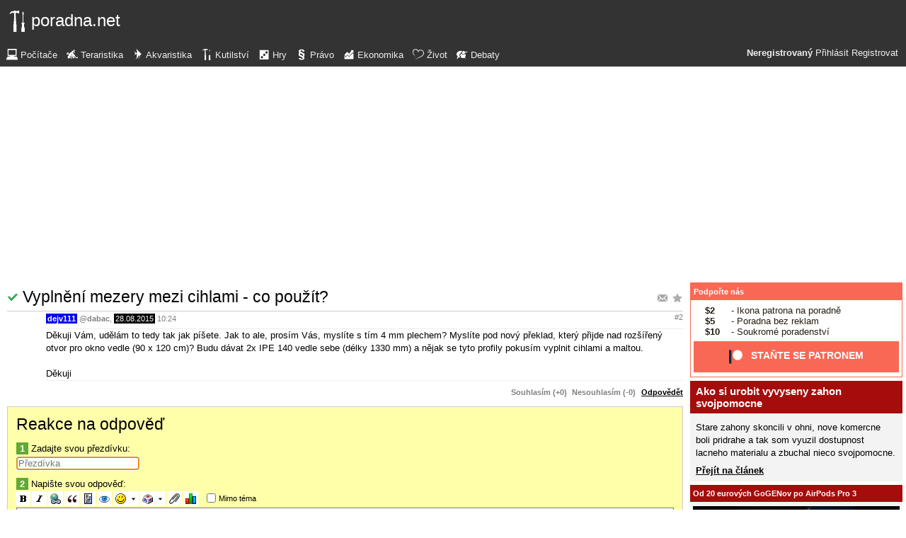

--- FILE ---
content_type: text/html; charset=UTF-8
request_url: https://kutilska.poradna.net/questions/2329126-vyplneni-mezery-mezi-cihlami-co-pouzit/2329137/reply
body_size: 5927
content:
<!DOCTYPE html>
		<html>
			<head>
				<meta charset="utf-8" />
				<meta name="viewport" content="width=device-width, initial-scale=1" />
												<title>Reakce na odpověď - poradna.net</title>				<link rel="manifest" href="https://kutilska.poradna.net/metadata" />				<script>
					document.documentElement.className = 'js';
					___gcfg = {lang: "cs"};
					___pcfg = {"base":"https:\/\/kutilska.poradna.net\/","common":"https:\/\/static.poradna.net\/"}				</script>
				<script src="https://static.poradna.net/scripts/jquery.min.js"></script>				<link rel="shortcut icon" href="https://kutilska.poradna.net/favicon.ico?v=2" type="image/x-icon" />				<link rel="icon" href="https://kutilska.poradna.net/favicon.ico?v=2" type="image/x-icon" />												<link rel="stylesheet" href="https://static.poradna.net/styles/host.css?v=86" type="text/css" media="screen" />			</head>
			<body id="top" class="cs">
				<header>
								<a href="https://kutilska.poradna.net/" class="logo" tabindex="-1"><img src="https://static.poradna.net/images/logo/30x30/logo-kutilska@30x30.light.png" alt="" width="30" height="30" /> <span>poradna.net</span></a>						<div class="navigationPanel">
				            <div class="user">
                                    <b>Neregistrovaný</b>                    <a href="https://kutilska.poradna.net/questions/2329126-vyplneni-mezery-mezi-cihlami-co-pouzit/2329137/reply?login">Přihlásit</a>                                            <a href="https://kutilska.poradna.net/register">Registrovat</a>                                                </div>
						<form method="post">
					<b class="sm box">
						<select name="tab">
															<option value="https://pc.poradna.net/">Počítače</option>															<option value="https://tera.poradna.net/">Teraristika</option>															<option value="https://akva.poradna.net/">Akvaristika</option>															<option value="https://kutilska.poradna.net/" selected="1" class="selected">Kutilství</option>															<option value="https://hry.poradna.net/">Hry</option>															<option value="https://pravo.poradna.net/">Právo</option>															<option value="https://ekonomicka.poradna.net/">Ekonomika</option>															<option value="https://zivot.poradna.net/">Život</option>															<option value="https://debaty.net/">Debaty</option>													</select>
						<input type="submit" class="no-js" name="go-tab" value="&gt;" />
					</b>
					<span class="md lg">
						<ul>
															<li>
																		<a href="https://pc.poradna.net/" tabindex="-1"><img src="https://static.poradna.net/images/logo/30x30/logo-pc@30x30.light.png" alt="" width="16" height="16" /> <span>Počítače</span></a>								</li>
															<li>
																		<a href="https://tera.poradna.net/" tabindex="-1"><img src="https://static.poradna.net/images/logo/30x30/logo-tera@30x30.light.png" alt="" width="16" height="16" /> <span>Teraristika</span></a>								</li>
															<li>
																		<a href="https://akva.poradna.net/" tabindex="-1"><img src="https://static.poradna.net/images/logo/30x30/logo-akva@30x30.light.png" alt="" width="16" height="16" /> <span>Akvaristika</span></a>								</li>
															<li>
																		<a href="https://kutilska.poradna.net/" tabindex="-1"><img src="https://static.poradna.net/images/logo/30x30/logo-kutilska@30x30.light.png" alt="" width="16" height="16" /> <span>Kutilství</span></a>								</li>
															<li>
																		<a href="https://hry.poradna.net/" tabindex="-1"><img src="https://static.poradna.net/images/logo/30x30/logo-hry@30x30.light.png" alt="" width="16" height="16" /> <span>Hry</span></a>								</li>
															<li>
																		<a href="https://pravo.poradna.net/" tabindex="-1"><img src="https://static.poradna.net/images/logo/30x30/logo-pravo@30x30.light.png" alt="" width="16" height="16" /> <span>Právo</span></a>								</li>
															<li>
																		<a href="https://ekonomicka.poradna.net/" tabindex="-1"><img src="https://static.poradna.net/images/logo/30x30/logo-ekonomicka@30x30.light.png" alt="" width="16" height="16" /> <span>Ekonomika</span></a>								</li>
															<li>
																		<a href="https://zivot.poradna.net/" tabindex="-1"><img src="https://static.poradna.net/images/logo/30x30/logo-zivot@30x30.light.png" alt="" width="16" height="16" /> <span>Život</span></a>								</li>
															<li>
																		<a href="https://debaty.net/" tabindex="-1"><img src="https://static.poradna.net/images/logo/30x30/logo-debaty@30x30.light.png" alt="" width="16" height="16" /> <span>Debaty</span></a>								</li>
													</ul>
					</span>
				</form>
							</div>
						</header>
				<div class="row">
					<main>
																<h1 class="heading header">
				<a href="https://kutilska.poradna.net/questions/2329126-vyplneni-mezery-mezi-cihlami-co-pouzit/favorite" class="action"><img src="https://static.poradna.net/images/post/action/favorite.png" alt="Přidat otázku mezi oblíbené" title="Přidat otázku mezi oblíbené" width="16" height="16" /></a><a href="https://kutilska.poradna.net/questions/2329126-vyplneni-mezery-mezi-cihlami-co-pouzit/subscribe" class="action"><img src="https://static.poradna.net/images/post/action/subscribe.png" alt="Zasílat nové odpovědi e-mailem" title="Zasílat nové odpovědi e-mailem" width="16" height="16" /></a><img src="https://static.poradna.net/images/post/status/solved.png" alt="Vyřešeno" title="Vyřešeno (dejv111) - 02.09.2015 23:31" width="16" height="16" />				<a href="https://kutilska.poradna.net/questions/2329126-vyplneni-mezery-mezi-cihlami-co-pouzit#r2329137" tabindex="-1">Vyplnění mezery mezi cihlami - co použít?</a>			</h1>
																			<article id="r2329137" class="scroll reply">					<footer><small> <b title="Autor otázky" class="author-reg"><a href="https://kutilska.poradna.net/users/29503-dejv111" tabindex="-1">dejv111</a></b> <a href="https://kutilska.poradna.net/questions/2329126-vyplneni-mezery-mezi-cihlami-co-pouzit#r2329134" tabindex="-1" rel="nofollow">@<b>dabac</b></a>, <time><span class="p p10y4m" title="Odpověď starší jako 10 roků"><a href="https://kutilska.poradna.net/questions/2329126-vyplneni-mezery-mezi-cihlami-co-pouzit?from=2015-08-28" tabindex="-1" rel="nofollow">28.08.2015</a></span> <a href="https://kutilska.poradna.net/questions/2329126-vyplneni-mezery-mezi-cihlami-co-pouzit?from=2015-08-28-10.24.33" tabindex="-1" rel="nofollow">10:24</a></time> <a href="https://kutilska.poradna.net/questions/2329126-vyplneni-mezery-mezi-cihlami-co-pouzit#r2329137" class="permalink" tabindex="-1" rel="nofollow">#2</a></small></footer>
					<div class="content">
						<div class="body"><p>Děkuji Vám, udělám to tedy tak jak píšete. Jak to ale, prosím Vás, myslíte s tím 4 mm plechem? Myslíte pod nový překlad, který přijde nad rozšířený otvor pro okno vedle (90 x 120 cm)? Budu dávat 2x IPE 140 vedle sebe (délky 1330 mm) a nějak se tyto profily pokusím vyplnit cihlami a maltou.<br /><br />Děkuji</p></div>
											</div>
											<aside class="actions"><small><span class="rating"><a class="rate zero">Souhlasím (+0)</a> <a class="rate zero">Nesouhlasím (-0)</a></span> <a href="https://kutilska.poradna.net/questions/2329126-vyplneni-mezery-mezi-cihlami-co-pouzit/2329137/reply">Odpovědět</a></small></aside>
									</article>														<form method="post" enctype="multipart/form-data" class="form" novalidate>
				<h1 class="heading"><a href="https://kutilska.poradna.net/questions/2329126-vyplneni-mezery-mezi-cihlami-co-pouzit/2329137/reply" tabindex="-1">Reakce na odpověď</a></h1>				<dl>
					
																	<dt><b>1</b> Zadajte svou přezdívku:</dt>
						<dd><input name="nick" value="" placeholder="Přezdívka" required="required" size="20" maxlength="20" autofocus="1" /></dd>
					
					
					
					<dt><b>2</b> Napište svou odpověď:</dt>
					<dd>			<div class="toolbar">
								<input type="image" name="bold" src="https://static.poradna.net/editor/bold.gif" width="15" height="15" title="Tučné" alt="[b]" tabindex="-1" />				<input type="image" name="italic" src="https://static.poradna.net/editor/italic.gif" width="15" height="15" title="Šikmé" alt="[i]" tabindex="-1" />				<input type="image" name="url" src="https://static.poradna.net/editor/url.gif" width="15" height="15" title="Odkaz" alt="[url]" tabindex="-1" />												<input type="image" name="quote" src="https://static.poradna.net/editor/quote.gif" width="15" height="15" title="Citace" alt="[quote]" tabindex="-1" />				<input type="image" name="code" src="https://static.poradna.net/editor/code.gif" width="15" height="15" title="Kód" alt="[code]" tabindex="-1" />				<input type="image" name="spoiler" src="https://static.poradna.net/editor/spoiler.gif" width="15" height="15" title="Spoiler" alt="[spoiler]" tabindex="-1" />				<span title="Smajlík"><input type="image" name="smiley" src="https://static.poradna.net/editor/smiley.gif" width="15" height="15" alt=":-)" tabindex="-1" /><input type="image" name="smiley-arrow" src="https://static.poradna.net/editor/arrow.gif" width="9" height="15" alt=":-)" tabindex="-1" /></span>								<span title="Mapa znaků"><input type="image" name="charmap" src="https://static.poradna.net/editor/charmap.gif" width="15" height="15" alt="€" tabindex="-1" /><input type="image" name="charmap-arrow" src="https://static.poradna.net/editor/arrow.gif" width="9" height="15" alt="€" tabindex="-1" /></span>				<input type="image" name="attachment" src="https://static.poradna.net/editor/attachment.gif" width="15" height="15" title="Příloha" alt="Příloha" tabindex="-1" />				<input type="image" name="poll" src="https://static.poradna.net/editor/poll.gif" width="15" height="15" title="Anketa" alt="Anketa" tabindex="-1" />				<label class="toggle"><input type="checkbox" name="offtopic" /> <small>Mimo téma</small></label>			</div>
			<textarea name="text" class="editor" placeholder="Vaše odpověď" required="required" cols="80" rows="16" data-maxlength="4000"></textarea>			<script src="https://static.poradna.net/scripts/jquery.ste.js?v=3"></script>			<script src="https://static.poradna.net/scripts/jquery.editor.js?v2"></script>			<script>$('textarea.editor').editor()</script>		</dd>

					
					
										<dt class="www"><b>3</b> Pokud chcete dostat ban, zadejte libovolný text:</dt>
					<dd class="www"><input name="www" placeholder="Nevyplňujte" /></dd>
				</dl>
								<p>
										<input type="hidden" name="token" value="ja98v5jd0m44cpcpxbw" />					<input type="submit" name="preview" value="Náhled" class="button button-primary" />										<input type="submit" name="reply" value="Vložit" class="button " />									</p>
			</form>
					<p class="actions">
				<a href="https://kutilska.poradna.net/">Zpět do poradny</a>			</p>
								                        <div class="rklm" style="width:728px;height:90px">
                            <script async
                                src="//pagead2.googlesyndication.com/pagead/js/adsbygoogle.js"
                                data-ad-client="ca-pub-6230057785205801"></script>
                            <ins class="adsbygoogle"
                                style="display:block;max-width:728px;width:100%;height:90px"
                                data-ad-client="ca-pub-6230057785205801"
                                data-ad-slot="8778588826"></ins>
                            <script>
                            (adsbygoogle = window.adsbygoogle || []).push({});
                            </script>
                        </div>
                    					</main>
					<aside>
													<div class="patreon">
								<h5><a href="https://www.patreon.com/poradna">Podpořte nás</a></h5>								<ul>
									<li><b>$2</b> - Ikona patrona na poradně</li>
									<li><b>$5</b> - Poradna bez reklam</li>
									<li><b>$10</b> - Soukromé poradenství</li>
								</ul>
								<p class="actions">
									<a href="https://www.patreon.com/poradna">
										<svg width="1.5rem" height="1.5rem" viewBox="0 0 569 546" version="1.1" xmlns="http://www.w3.org/2000/svg">
											<title>Patreon logo</title>
											<g>
												<circle cx="362.589996" cy="204.589996" data-fill="1" r="204.589996"></circle>
												<rect data-fill="2" height="545.799988" width="100" x="0" y="0"></rect>
											</g>
										</svg>
										<span>Staňte se patronem</span>
									</a>
								</p>
							</div>
															<div class="article">
									<h3><a href="https://kutilska.poradna.net/articles/3297453-ako-si-urobit-vyvyseny-zahon-svojpomocne">Ako si urobit vyvyseny zahon svojpomocne</a></h3>									<p>Stare zahony skoncili v ohni, nove komercne boli pridrahe a tak som vyuzil dostupnost lacneho materialu a zbuchal nieco svojpomocne.</p>									<p class="actions"><a href="https://kutilska.poradna.net/articles/3297453-ako-si-urobit-vyvyseny-zahon-svojpomocne">Přejít na článek</a></p>								</div>
																						<div>
									<h5><a href="https://www.youtube.com/watch?v=CU9qhHcoPUI">Od 20 eurových GoGENov po AirPods Pro 3</a></h5>									<p><a href="https://www.youtube.com/watch?v=CU9qhHcoPUI"><img src="https://static.poradna.net/images/youtube/CU9qhHcoPUI.jpg" alt="" /></a></p>									<p class="actions"><a href="https://www.youtube.com/channel/UCilrIiMxHyRCzJys7h3IkxQ/videos">Přejít na videa</a></p>								</div>
														<div class="flashes">
										<h5><a href="https://kutilska.poradna.net/flashes">Aktuality</a></h5>					<ul class="separated">
									<li>
						<a href="https://kutilska.poradna.net/flashes/3307376-firma-irobot-zkrachovala">firma iRobot zkrachovala</a>						<span class="comments">
							(<b><a href="https://kutilska.poradna.net/flashes/3307376-firma-irobot-zkrachovala#r3307870">2</a></b>)
						</span>
					</li>
									<li>
						<a href="https://kutilska.poradna.net/flashes/2703945-zmeny-v-poradnacke-poste">Změny v poradňácké poště</a>						<span class="comments">
							(<b><a href="https://kutilska.poradna.net/flashes/2703945-zmeny-v-poradnacke-poste">0</a></b>)
						</span>
					</li>
									<li>
						<a href="https://kutilska.poradna.net/flashes/2698160-hodnoceni-prispevku-na-poradne">Hodnocení příspěvků na poradně</a>						<span class="comments">
							(<b><a href="https://kutilska.poradna.net/flashes/2698160-hodnoceni-prispevku-na-poradne#r2730489">3</a></b>)
						</span>
					</li>
									<li>
						<a href="https://kutilska.poradna.net/flashes/2342455-od-roku-2019-bude-v-cesku-jen-benzin-e10-ktery-nici-stare-motory">Od roku 2019 bude v Česku jen benzin E10, který ničí staré motory</a>						<span class="comments">
							(<b><a href="https://kutilska.poradna.net/flashes/2342455-od-roku-2019-bude-v-cesku-jen-benzin-e10-ktery-nici-stare-motory#r2919800">29</a></b>)
						</span>
					</li>
									<li>
						<a href="https://kutilska.poradna.net/flashes/2334751-zmena-vypoctu-ceny-za-elektrinu-od-roku-2017">Změna výpočtu ceny za elektřinu od roku 2017</a>						<span class="comments">
							(<b><a href="https://kutilska.poradna.net/flashes/2334751-zmena-vypoctu-ceny-za-elektrinu-od-roku-2017#r2743061">11</a></b>)
						</span>
					</li>
							</ul>
											</div>
														<div class="articles">
										<h5><a href="https://kutilska.poradna.net/articles">Články</a></h5>					<ul class="separated">
									<li>
						<a href="https://kutilska.poradna.net/articles/3297453-ako-si-urobit-vyvyseny-zahon-svojpomocne">Ako si urobit vyvyseny zahon svojpomocne</a>						<span class="comments">
							(<b><a href="https://kutilska.poradna.net/articles/3297453-ako-si-urobit-vyvyseny-zahon-svojpomocne">0</a></b>)
						</span>
					</li>
									<li>
						<a href="https://kutilska.poradna.net/articles/3284169-otvarenie-brany-cez-internet-diy">Otvarenie brany cez internet (DIY)</a>						<span class="comments">
							(<b><a href="https://kutilska.poradna.net/articles/3284169-otvarenie-brany-cez-internet-diy#r3289505">8</a></b>)
						</span>
					</li>
									<li>
						<a href="https://kutilska.poradna.net/articles/3208433-kauza-esmero-zimne-zahrady-poskodzuje-vlakno-na-poradni-firmu-esmero">Kauza Esmero zimné záhrady...poškodzuje vlákno na poradni firmu Esmero?</a>						<span class="comments">
							(<b><a href="https://kutilska.poradna.net/articles/3208433-kauza-esmero-zimne-zahrady-poskodzuje-vlakno-na-poradni-firmu-esmero#r3262343">14</a></b>)
						</span>
					</li>
									<li>
						<a href="https://kutilska.poradna.net/articles/3192440-ako-postupovat-pri-havarijnom-stave-cov">Ako postupovat pri havarijnom stave COV</a>						<span class="comments">
							(<b><a href="https://kutilska.poradna.net/articles/3192440-ako-postupovat-pri-havarijnom-stave-cov#r3194930">2</a></b>)
						</span>
					</li>
									<li>
						<a href="https://kutilska.poradna.net/articles/3177458-ukrajinsky-alarm-v-spickovej-kvalite">Ukrajinsky alarm v spickovej kvalite</a>						<span class="comments">
							(<b><a href="https://kutilska.poradna.net/articles/3177458-ukrajinsky-alarm-v-spickovej-kvalite#r3306938">5</a></b>)
						</span>
					</li>
							</ul>
											</div>
							                        <div>
                            <h5>Reklama</h5>
                            <div class="rklm" style="width:300px;height:600px">
                                <script async
                                    src="//pagead2.googlesyndication.com/pagead/js/adsbygoogle.js"
                                    data-ad-client="ca-pub-6230057785205801"></script>
                                <ins class="adsbygoogle"
                                    style="display:inline-block;width:300px;height:600px"
                                    data-ad-client="ca-pub-6230057785205801"
                                    data-ad-slot="7171414563"></ins>
                                <script>
                                (adsbygoogle = window.adsbygoogle || []).push({});
                                </script>
                            </div>
                        </div>
                    										<form method="post">
				<div class="categories">
					<h5>Kategorie</h5>
					<ul>
													<li class="lvl0">								<label>
									<input type="checkbox" name="category-85" checked="1" />									<a href="https://kutilska.poradna.net/?category=85-living" tabindex="-1" rel="nofollow">Bydlení obecně</a>								</label>
							</li>													<li class="lvl0">								<label>
									<input type="checkbox" name="category-86" checked="1" />									<a href="https://kutilska.poradna.net/?category=86-living-room" tabindex="-1" rel="nofollow">Obývací pokoj</a>								</label>
							</li>													<li class="lvl0">								<label>
									<input type="checkbox" name="category-87" checked="1" />									<a href="https://kutilska.poradna.net/?category=87-bathroom" tabindex="-1" rel="nofollow">Koupelna a WC</a>								</label>
							</li>													<li class="lvl0">								<label>
									<input type="checkbox" name="category-88" checked="1" />									<a href="https://kutilska.poradna.net/?category=88-kitchen" tabindex="-1" rel="nofollow">Kuchyň</a>								</label>
							</li>													<li class="lvl0">								<label>
									<input type="checkbox" name="category-89" checked="1" />									<a href="https://kutilska.poradna.net/?category=89-bedroom" tabindex="-1" rel="nofollow">Ložnice</a>								</label>
							</li>													<li class="lvl0">								<label>
									<input type="checkbox" name="category-90" checked="1" />									<a href="https://kutilska.poradna.net/?category=90-garden" tabindex="-1" rel="nofollow">Zahrada</a>								</label>
							</li>													<li class="lvl0">								<label>
									<input type="checkbox" name="category-91" checked="1" />									<a href="https://kutilska.poradna.net/?category=91-balcony" tabindex="-1" rel="nofollow">Balkon a terasa</a>								</label>
							</li>													<li class="lvl0">								<label>
									<input type="checkbox" name="category-92" checked="1" />									<a href="https://kutilska.poradna.net/?category=92-roof" tabindex="-1" rel="nofollow">Střecha</a>								</label>
							</li>													<li class="lvl0">								<label>
									<input type="checkbox" name="category-93" checked="1" />									<a href="https://kutilska.poradna.net/?category=93-carcassing" tabindex="-1" rel="nofollow">Hrubá stavba</a>								</label>
							</li>													<li class="lvl0">								<label>
									<input type="checkbox" name="category-94" checked="1" />									<a href="https://kutilska.poradna.net/?category=94-toolshed" tabindex="-1" rel="nofollow">Dílna a nářadí</a>								</label>
							</li>													<li class="lvl0">								<label>
									<input type="checkbox" name="category-95" checked="1" />									<a href="https://kutilska.poradna.net/?category=95-elements" tabindex="-1" rel="nofollow">Stavebniny</a>								</label>
							</li>													<li class="lvl0">								<label>
									<input type="checkbox" name="category-96" checked="1" />									<a href="https://kutilska.poradna.net/?category=96-painting" tabindex="-1" rel="nofollow">Malby, nátěry, tapety</a>								</label>
							</li>													<li class="lvl0">								<label>
									<input type="checkbox" name="category-97" checked="1" />									<a href="https://kutilska.poradna.net/?category=97-electrical" tabindex="-1" rel="nofollow">Elektro</a>								</label>
							</li>													<li class="lvl0">								<label>
									<input type="checkbox" name="category-98" checked="1" />									<a href="https://kutilska.poradna.net/?category=98-automotive" tabindex="-1" rel="nofollow">Auto-moto</a>								</label>
							</li>													<li class="lvl0">								<label>
									<input type="checkbox" name="category-99" checked="1" />									<a href="https://kutilska.poradna.net/?category=99-other" tabindex="-1" rel="nofollow">Ostatní</a>								</label>
							</li>													<li class="lvl0">								<label>
									<input type="checkbox" name="category-100" checked="1" />									<a href="https://kutilska.poradna.net/?category=100-chat" tabindex="-1" rel="nofollow">Pokec</a>								</label>
							</li>											</ul>
					<p class="submits">
						<input type="submit" name="select-categories" value="Vybrat" />						<input type="submit" name="all-categories" value="Všechny" />					</p>
				</div>
			</form>
																				</aside>
				</div>
				<footer>
							<div class="menus">
			<div class="domains">
				<h5>Všechny poradny</h5>
				<ul>
																	<li>
														<a href="https://pc.poradna.net/" tabindex="-1"><img src="https://static.poradna.net/images/logo/30x30/logo-pc@30x30.light.png" alt="" width="16" height="16" /> <span>Počítače</span></a>						</li>
																	<li>
														<a href="https://tera.poradna.net/" tabindex="-1"><img src="https://static.poradna.net/images/logo/30x30/logo-tera@30x30.light.png" alt="" width="16" height="16" /> <span>Teraristika</span></a>						</li>
																	<li>
														<a href="https://akva.poradna.net/" tabindex="-1"><img src="https://static.poradna.net/images/logo/30x30/logo-akva@30x30.light.png" alt="" width="16" height="16" /> <span>Akvaristika</span></a>						</li>
																	<li>
														<a href="https://kutilska.poradna.net/" tabindex="-1"><img src="https://static.poradna.net/images/logo/30x30/logo-kutilska@30x30.light.png" alt="" width="16" height="16" /> <span>Kutilství</span></a>						</li>
																		</ul><ul>
												<li>
														<a href="https://hry.poradna.net/" tabindex="-1"><img src="https://static.poradna.net/images/logo/30x30/logo-hry@30x30.light.png" alt="" width="16" height="16" /> <span>Hry</span></a>						</li>
																	<li>
														<a href="https://pravo.poradna.net/" tabindex="-1"><img src="https://static.poradna.net/images/logo/30x30/logo-pravo@30x30.light.png" alt="" width="16" height="16" /> <span>Právo</span></a>						</li>
																	<li>
														<a href="https://ekonomicka.poradna.net/" tabindex="-1"><img src="https://static.poradna.net/images/logo/30x30/logo-ekonomicka@30x30.light.png" alt="" width="16" height="16" /> <span>Ekonomika</span></a>						</li>
																	<li>
														<a href="https://zivot.poradna.net/" tabindex="-1"><img src="https://static.poradna.net/images/logo/30x30/logo-zivot@30x30.light.png" alt="" width="16" height="16" /> <span>Život</span></a>						</li>
																		</ul><ul>
												<li>
														<a href="https://debaty.net/" tabindex="-1"><img src="https://static.poradna.net/images/logo/30x30/logo-debaty@30x30.light.png" alt="" width="16" height="16" /> <span>Debaty</span></a>						</li>
														</ul>
			</div>
			<div class="wrapper">
				<div class="socials">
					<h5>Sociální sítě</h5>
					<ul>
						<li><a href="https://www.facebook.com/poradna.net/" tabindex="-1"><img src="https://static.poradna.net/images/facebook@16x16.light.png" alt="" width="16" height="16" /> <span>Facebook</span></a></li>
						<li><a href="https://twitter.com/poradna_net" tabindex="-1"><img src="https://static.poradna.net/images/twitter@16x16.light.png" alt="" width="16" height="16" /> <span>Twitter</span></a></li>
					</ul>
				</div>
				<div class="links">
					<h5>Ostatní odkazy</h5>
					<ul>
						<li><a href="https://kutilska.poradna.net/info/terms">Pravidla</a></li>
						<li><a href="https://kutilska.poradna.net/info/advertising">Reklama</a></li>
						<li><a href="https://kutilska.poradna.net/info/support">Podpořte nás</a></li>
						<li><a href="https://kutilska.poradna.net/info/faq">FAQ</a></li>
						<li><a href="https://kutilska.poradna.net/info/contact">Kontakt</a></li>
						<li><a href="https://kutilska.poradna.net/info/gdpr">Prohlášení o ochraně osobních údajů</a></li>
					</ul>
				</div>
			</div>
		</div>
		<p>
			© 2005-2026 Poradna.net – <a href="mailto:info@poradna.net">info@poradna.net</a>,
			<span>31 ms</span>
		</p>
						</footer>
				<script src="https://static.poradna.net/scripts/jquery.lightbox.js"></script>				<script src="https://static.poradna.net/scripts/jquery.spoiler.js"></script>				<script src="https://static.poradna.net/scripts/script.js?v=11"></script>									<script>var sc_project=1217036,sc_invisible=1,sc_partition=10,sc_security="9a9d3762",sc_img,sc_time_difference,sc_time,sc_date,sc_call;</script>
					<script src="https://www.statcounter.com/counter/counter.js"></script>					<noscript><img src="https://c11.statcounter.com/counter.php?sc_project=1217036&amp;java=0&amp;security=9a9d3762&amp;invisible=1" alt="" /></noscript>					<img src="https://toplist.cz/dot.asp?id=577397" alt="" width="1" height="1" />					<script>
					var _gaq = _gaq || [];
					_gaq.push(['_setAccount', 'UA-19384824-1']);
					_gaq.push(['_setDomainName', '.poradna.net']);
					_gaq.push(['_trackPageview']);
					(function() {
						var ga = document.createElement('script'); ga.type = 'text/javascript'; ga.async = true;
						ga.src = ('https:' == document.location.protocol ? 'https://ssl' : 'http://www') + '.google-analytics.com/ga.js';
						var s = document.getElementsByTagName('script')[0]; s.parentNode.insertBefore(ga, s);
					})();
					</script>
							</body>
		</html>


--- FILE ---
content_type: text/html; charset=utf-8
request_url: https://www.google.com/recaptcha/api2/aframe
body_size: 268
content:
<!DOCTYPE HTML><html><head><meta http-equiv="content-type" content="text/html; charset=UTF-8"></head><body><script nonce="fFfTTTE5WmnIUiR9sB6QyQ">/** Anti-fraud and anti-abuse applications only. See google.com/recaptcha */ try{var clients={'sodar':'https://pagead2.googlesyndication.com/pagead/sodar?'};window.addEventListener("message",function(a){try{if(a.source===window.parent){var b=JSON.parse(a.data);var c=clients[b['id']];if(c){var d=document.createElement('img');d.src=c+b['params']+'&rc='+(localStorage.getItem("rc::a")?sessionStorage.getItem("rc::b"):"");window.document.body.appendChild(d);sessionStorage.setItem("rc::e",parseInt(sessionStorage.getItem("rc::e")||0)+1);localStorage.setItem("rc::h",'1769535445404');}}}catch(b){}});window.parent.postMessage("_grecaptcha_ready", "*");}catch(b){}</script></body></html>